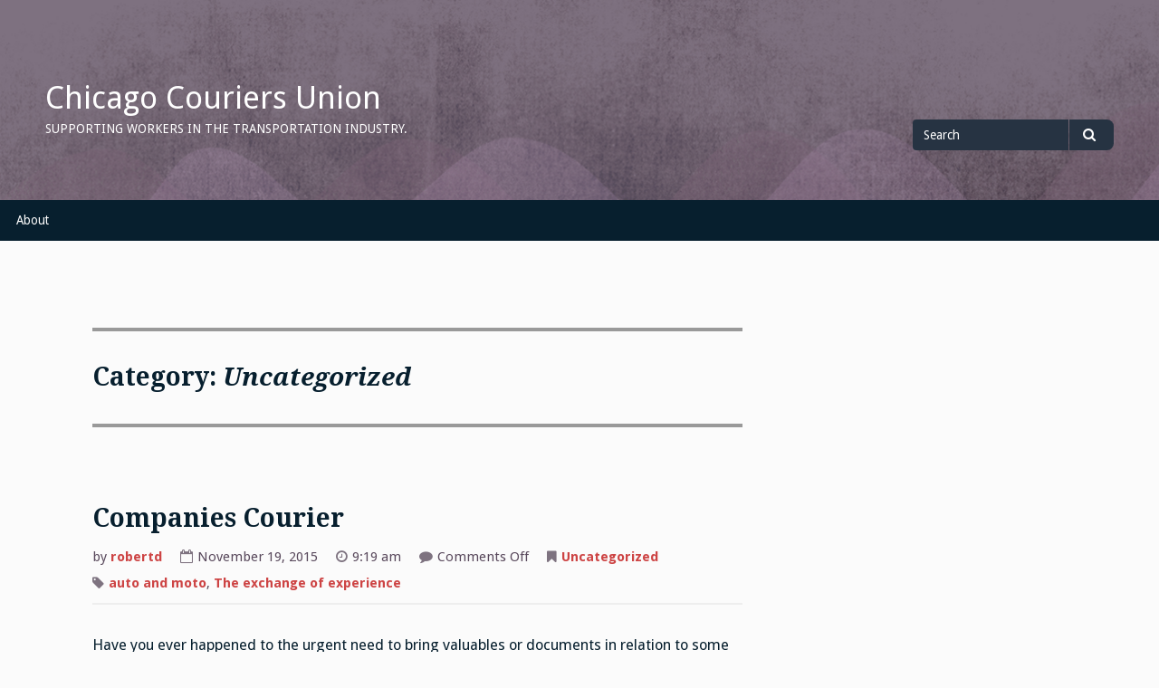

--- FILE ---
content_type: text/html; charset=UTF-8
request_url: http://www.chicagocouriersunion.org/category/uncategorized/
body_size: 16723
content:
<!DOCTYPE html>
<html lang="en-US">
<head>
<meta charset="UTF-8">
<meta name="viewport" content="width=device-width, initial-scale=1">
<link rel="profile" href="http://gmpg.org/xfn/11">
<link rel="pingback" href="http://www.chicagocouriersunion.org/xmlrpc.php">
<title>Uncategorized &#8211; Chicago Couriers Union</title>
<meta name='robots' content='max-image-preview:large' />
<link rel='dns-prefetch' href='//fonts.googleapis.com' />
<link rel="alternate" type="application/rss+xml" title="Chicago Couriers Union &raquo; Feed" href="http://www.chicagocouriersunion.org/feed/" />
<link rel="alternate" type="application/rss+xml" title="Chicago Couriers Union &raquo; Comments Feed" href="http://www.chicagocouriersunion.org/comments/feed/" />
<link rel="alternate" type="application/rss+xml" title="Chicago Couriers Union &raquo; Uncategorized Category Feed" href="http://www.chicagocouriersunion.org/category/uncategorized/feed/" />
<style id='wp-img-auto-sizes-contain-inline-css' type='text/css'>
img:is([sizes=auto i],[sizes^="auto," i]){contain-intrinsic-size:3000px 1500px}
/*# sourceURL=wp-img-auto-sizes-contain-inline-css */
</style>
<style id='wp-block-library-inline-css' type='text/css'>
:root{--wp-block-synced-color:#7a00df;--wp-block-synced-color--rgb:122,0,223;--wp-bound-block-color:var(--wp-block-synced-color);--wp-editor-canvas-background:#ddd;--wp-admin-theme-color:#007cba;--wp-admin-theme-color--rgb:0,124,186;--wp-admin-theme-color-darker-10:#006ba1;--wp-admin-theme-color-darker-10--rgb:0,107,160.5;--wp-admin-theme-color-darker-20:#005a87;--wp-admin-theme-color-darker-20--rgb:0,90,135;--wp-admin-border-width-focus:2px}@media (min-resolution:192dpi){:root{--wp-admin-border-width-focus:1.5px}}.wp-element-button{cursor:pointer}:root .has-very-light-gray-background-color{background-color:#eee}:root .has-very-dark-gray-background-color{background-color:#313131}:root .has-very-light-gray-color{color:#eee}:root .has-very-dark-gray-color{color:#313131}:root .has-vivid-green-cyan-to-vivid-cyan-blue-gradient-background{background:linear-gradient(135deg,#00d084,#0693e3)}:root .has-purple-crush-gradient-background{background:linear-gradient(135deg,#34e2e4,#4721fb 50%,#ab1dfe)}:root .has-hazy-dawn-gradient-background{background:linear-gradient(135deg,#faaca8,#dad0ec)}:root .has-subdued-olive-gradient-background{background:linear-gradient(135deg,#fafae1,#67a671)}:root .has-atomic-cream-gradient-background{background:linear-gradient(135deg,#fdd79a,#004a59)}:root .has-nightshade-gradient-background{background:linear-gradient(135deg,#330968,#31cdcf)}:root .has-midnight-gradient-background{background:linear-gradient(135deg,#020381,#2874fc)}:root{--wp--preset--font-size--normal:16px;--wp--preset--font-size--huge:42px}.has-regular-font-size{font-size:1em}.has-larger-font-size{font-size:2.625em}.has-normal-font-size{font-size:var(--wp--preset--font-size--normal)}.has-huge-font-size{font-size:var(--wp--preset--font-size--huge)}.has-text-align-center{text-align:center}.has-text-align-left{text-align:left}.has-text-align-right{text-align:right}.has-fit-text{white-space:nowrap!important}#end-resizable-editor-section{display:none}.aligncenter{clear:both}.items-justified-left{justify-content:flex-start}.items-justified-center{justify-content:center}.items-justified-right{justify-content:flex-end}.items-justified-space-between{justify-content:space-between}.screen-reader-text{border:0;clip-path:inset(50%);height:1px;margin:-1px;overflow:hidden;padding:0;position:absolute;width:1px;word-wrap:normal!important}.screen-reader-text:focus{background-color:#ddd;clip-path:none;color:#444;display:block;font-size:1em;height:auto;left:5px;line-height:normal;padding:15px 23px 14px;text-decoration:none;top:5px;width:auto;z-index:100000}html :where(.has-border-color){border-style:solid}html :where([style*=border-top-color]){border-top-style:solid}html :where([style*=border-right-color]){border-right-style:solid}html :where([style*=border-bottom-color]){border-bottom-style:solid}html :where([style*=border-left-color]){border-left-style:solid}html :where([style*=border-width]){border-style:solid}html :where([style*=border-top-width]){border-top-style:solid}html :where([style*=border-right-width]){border-right-style:solid}html :where([style*=border-bottom-width]){border-bottom-style:solid}html :where([style*=border-left-width]){border-left-style:solid}html :where(img[class*=wp-image-]){height:auto;max-width:100%}:where(figure){margin:0 0 1em}html :where(.is-position-sticky){--wp-admin--admin-bar--position-offset:var(--wp-admin--admin-bar--height,0px)}@media screen and (max-width:600px){html :where(.is-position-sticky){--wp-admin--admin-bar--position-offset:0px}}
/*# sourceURL=wp-block-library-inline-css */
</style><style id='global-styles-inline-css' type='text/css'>
:root{--wp--preset--aspect-ratio--square: 1;--wp--preset--aspect-ratio--4-3: 4/3;--wp--preset--aspect-ratio--3-4: 3/4;--wp--preset--aspect-ratio--3-2: 3/2;--wp--preset--aspect-ratio--2-3: 2/3;--wp--preset--aspect-ratio--16-9: 16/9;--wp--preset--aspect-ratio--9-16: 9/16;--wp--preset--color--black: #000000;--wp--preset--color--cyan-bluish-gray: #abb8c3;--wp--preset--color--white: #ffffff;--wp--preset--color--pale-pink: #f78da7;--wp--preset--color--vivid-red: #cf2e2e;--wp--preset--color--luminous-vivid-orange: #ff6900;--wp--preset--color--luminous-vivid-amber: #fcb900;--wp--preset--color--light-green-cyan: #7bdcb5;--wp--preset--color--vivid-green-cyan: #00d084;--wp--preset--color--pale-cyan-blue: #8ed1fc;--wp--preset--color--vivid-cyan-blue: #0693e3;--wp--preset--color--vivid-purple: #9b51e0;--wp--preset--gradient--vivid-cyan-blue-to-vivid-purple: linear-gradient(135deg,rgb(6,147,227) 0%,rgb(155,81,224) 100%);--wp--preset--gradient--light-green-cyan-to-vivid-green-cyan: linear-gradient(135deg,rgb(122,220,180) 0%,rgb(0,208,130) 100%);--wp--preset--gradient--luminous-vivid-amber-to-luminous-vivid-orange: linear-gradient(135deg,rgb(252,185,0) 0%,rgb(255,105,0) 100%);--wp--preset--gradient--luminous-vivid-orange-to-vivid-red: linear-gradient(135deg,rgb(255,105,0) 0%,rgb(207,46,46) 100%);--wp--preset--gradient--very-light-gray-to-cyan-bluish-gray: linear-gradient(135deg,rgb(238,238,238) 0%,rgb(169,184,195) 100%);--wp--preset--gradient--cool-to-warm-spectrum: linear-gradient(135deg,rgb(74,234,220) 0%,rgb(151,120,209) 20%,rgb(207,42,186) 40%,rgb(238,44,130) 60%,rgb(251,105,98) 80%,rgb(254,248,76) 100%);--wp--preset--gradient--blush-light-purple: linear-gradient(135deg,rgb(255,206,236) 0%,rgb(152,150,240) 100%);--wp--preset--gradient--blush-bordeaux: linear-gradient(135deg,rgb(254,205,165) 0%,rgb(254,45,45) 50%,rgb(107,0,62) 100%);--wp--preset--gradient--luminous-dusk: linear-gradient(135deg,rgb(255,203,112) 0%,rgb(199,81,192) 50%,rgb(65,88,208) 100%);--wp--preset--gradient--pale-ocean: linear-gradient(135deg,rgb(255,245,203) 0%,rgb(182,227,212) 50%,rgb(51,167,181) 100%);--wp--preset--gradient--electric-grass: linear-gradient(135deg,rgb(202,248,128) 0%,rgb(113,206,126) 100%);--wp--preset--gradient--midnight: linear-gradient(135deg,rgb(2,3,129) 0%,rgb(40,116,252) 100%);--wp--preset--font-size--small: 13px;--wp--preset--font-size--medium: 20px;--wp--preset--font-size--large: 36px;--wp--preset--font-size--x-large: 42px;--wp--preset--spacing--20: 0.44rem;--wp--preset--spacing--30: 0.67rem;--wp--preset--spacing--40: 1rem;--wp--preset--spacing--50: 1.5rem;--wp--preset--spacing--60: 2.25rem;--wp--preset--spacing--70: 3.38rem;--wp--preset--spacing--80: 5.06rem;--wp--preset--shadow--natural: 6px 6px 9px rgba(0, 0, 0, 0.2);--wp--preset--shadow--deep: 12px 12px 50px rgba(0, 0, 0, 0.4);--wp--preset--shadow--sharp: 6px 6px 0px rgba(0, 0, 0, 0.2);--wp--preset--shadow--outlined: 6px 6px 0px -3px rgb(255, 255, 255), 6px 6px rgb(0, 0, 0);--wp--preset--shadow--crisp: 6px 6px 0px rgb(0, 0, 0);}:where(.is-layout-flex){gap: 0.5em;}:where(.is-layout-grid){gap: 0.5em;}body .is-layout-flex{display: flex;}.is-layout-flex{flex-wrap: wrap;align-items: center;}.is-layout-flex > :is(*, div){margin: 0;}body .is-layout-grid{display: grid;}.is-layout-grid > :is(*, div){margin: 0;}:where(.wp-block-columns.is-layout-flex){gap: 2em;}:where(.wp-block-columns.is-layout-grid){gap: 2em;}:where(.wp-block-post-template.is-layout-flex){gap: 1.25em;}:where(.wp-block-post-template.is-layout-grid){gap: 1.25em;}.has-black-color{color: var(--wp--preset--color--black) !important;}.has-cyan-bluish-gray-color{color: var(--wp--preset--color--cyan-bluish-gray) !important;}.has-white-color{color: var(--wp--preset--color--white) !important;}.has-pale-pink-color{color: var(--wp--preset--color--pale-pink) !important;}.has-vivid-red-color{color: var(--wp--preset--color--vivid-red) !important;}.has-luminous-vivid-orange-color{color: var(--wp--preset--color--luminous-vivid-orange) !important;}.has-luminous-vivid-amber-color{color: var(--wp--preset--color--luminous-vivid-amber) !important;}.has-light-green-cyan-color{color: var(--wp--preset--color--light-green-cyan) !important;}.has-vivid-green-cyan-color{color: var(--wp--preset--color--vivid-green-cyan) !important;}.has-pale-cyan-blue-color{color: var(--wp--preset--color--pale-cyan-blue) !important;}.has-vivid-cyan-blue-color{color: var(--wp--preset--color--vivid-cyan-blue) !important;}.has-vivid-purple-color{color: var(--wp--preset--color--vivid-purple) !important;}.has-black-background-color{background-color: var(--wp--preset--color--black) !important;}.has-cyan-bluish-gray-background-color{background-color: var(--wp--preset--color--cyan-bluish-gray) !important;}.has-white-background-color{background-color: var(--wp--preset--color--white) !important;}.has-pale-pink-background-color{background-color: var(--wp--preset--color--pale-pink) !important;}.has-vivid-red-background-color{background-color: var(--wp--preset--color--vivid-red) !important;}.has-luminous-vivid-orange-background-color{background-color: var(--wp--preset--color--luminous-vivid-orange) !important;}.has-luminous-vivid-amber-background-color{background-color: var(--wp--preset--color--luminous-vivid-amber) !important;}.has-light-green-cyan-background-color{background-color: var(--wp--preset--color--light-green-cyan) !important;}.has-vivid-green-cyan-background-color{background-color: var(--wp--preset--color--vivid-green-cyan) !important;}.has-pale-cyan-blue-background-color{background-color: var(--wp--preset--color--pale-cyan-blue) !important;}.has-vivid-cyan-blue-background-color{background-color: var(--wp--preset--color--vivid-cyan-blue) !important;}.has-vivid-purple-background-color{background-color: var(--wp--preset--color--vivid-purple) !important;}.has-black-border-color{border-color: var(--wp--preset--color--black) !important;}.has-cyan-bluish-gray-border-color{border-color: var(--wp--preset--color--cyan-bluish-gray) !important;}.has-white-border-color{border-color: var(--wp--preset--color--white) !important;}.has-pale-pink-border-color{border-color: var(--wp--preset--color--pale-pink) !important;}.has-vivid-red-border-color{border-color: var(--wp--preset--color--vivid-red) !important;}.has-luminous-vivid-orange-border-color{border-color: var(--wp--preset--color--luminous-vivid-orange) !important;}.has-luminous-vivid-amber-border-color{border-color: var(--wp--preset--color--luminous-vivid-amber) !important;}.has-light-green-cyan-border-color{border-color: var(--wp--preset--color--light-green-cyan) !important;}.has-vivid-green-cyan-border-color{border-color: var(--wp--preset--color--vivid-green-cyan) !important;}.has-pale-cyan-blue-border-color{border-color: var(--wp--preset--color--pale-cyan-blue) !important;}.has-vivid-cyan-blue-border-color{border-color: var(--wp--preset--color--vivid-cyan-blue) !important;}.has-vivid-purple-border-color{border-color: var(--wp--preset--color--vivid-purple) !important;}.has-vivid-cyan-blue-to-vivid-purple-gradient-background{background: var(--wp--preset--gradient--vivid-cyan-blue-to-vivid-purple) !important;}.has-light-green-cyan-to-vivid-green-cyan-gradient-background{background: var(--wp--preset--gradient--light-green-cyan-to-vivid-green-cyan) !important;}.has-luminous-vivid-amber-to-luminous-vivid-orange-gradient-background{background: var(--wp--preset--gradient--luminous-vivid-amber-to-luminous-vivid-orange) !important;}.has-luminous-vivid-orange-to-vivid-red-gradient-background{background: var(--wp--preset--gradient--luminous-vivid-orange-to-vivid-red) !important;}.has-very-light-gray-to-cyan-bluish-gray-gradient-background{background: var(--wp--preset--gradient--very-light-gray-to-cyan-bluish-gray) !important;}.has-cool-to-warm-spectrum-gradient-background{background: var(--wp--preset--gradient--cool-to-warm-spectrum) !important;}.has-blush-light-purple-gradient-background{background: var(--wp--preset--gradient--blush-light-purple) !important;}.has-blush-bordeaux-gradient-background{background: var(--wp--preset--gradient--blush-bordeaux) !important;}.has-luminous-dusk-gradient-background{background: var(--wp--preset--gradient--luminous-dusk) !important;}.has-pale-ocean-gradient-background{background: var(--wp--preset--gradient--pale-ocean) !important;}.has-electric-grass-gradient-background{background: var(--wp--preset--gradient--electric-grass) !important;}.has-midnight-gradient-background{background: var(--wp--preset--gradient--midnight) !important;}.has-small-font-size{font-size: var(--wp--preset--font-size--small) !important;}.has-medium-font-size{font-size: var(--wp--preset--font-size--medium) !important;}.has-large-font-size{font-size: var(--wp--preset--font-size--large) !important;}.has-x-large-font-size{font-size: var(--wp--preset--font-size--x-large) !important;}
/*# sourceURL=global-styles-inline-css */
</style>
<style id='classic-theme-styles-inline-css' type='text/css'>
/*! This file is auto-generated */
.wp-block-button__link{color:#fff;background-color:#32373c;border-radius:9999px;box-shadow:none;text-decoration:none;padding:calc(.667em + 2px) calc(1.333em + 2px);font-size:1.125em}.wp-block-file__button{background:#32373c;color:#fff;text-decoration:none}
/*# sourceURL=/wp-includes/css/classic-themes.min.css */
</style>
<!-- <link rel='stylesheet' id='gillian-style-css' href='http://www.chicagocouriersunion.org/wp-content/themes/gillian/style.css?ver=6.9' type='text/css' media='all' /> -->
<link rel="stylesheet" type="text/css" href="//www.chicagocouriersunion.org/wp-content/cache/wpfc-minified/ld4xrqg4/bmed6.css" media="all"/>
<link rel='stylesheet' id='gillian-gf-droidsans-css' href='//fonts.googleapis.com/css?family=Droid+Sans%3A400%2C700%2C300%2C400italic%2C700italic&#038;ver=6.9' type='text/css' media='all' />
<link rel='stylesheet' id='gillian-gf-droidserif-css' href='//fonts.googleapis.com/css?family=Droid+Serif%3A400%2C400italic%2C700%2C700italic&#038;ver=6.9' type='text/css' media='all' />
<!-- <link rel='stylesheet' id='font-awesome-css' href='http://www.chicagocouriersunion.org/wp-content/themes/gillian/fontawesome/css/font-awesome.min.css?ver=6.9' type='text/css' media='all' /> -->
<link rel="stylesheet" type="text/css" href="//www.chicagocouriersunion.org/wp-content/cache/wpfc-minified/cgudjld/bmed6.css" media="all"/>
<script src='//www.chicagocouriersunion.org/wp-content/cache/wpfc-minified/q7seye0j/bmed7.js' type="text/javascript"></script>
<!-- <script type="text/javascript" src="http://www.chicagocouriersunion.org/wp-includes/js/jquery/jquery.min.js?ver=3.7.1" id="jquery-core-js"></script> -->
<!-- <script type="text/javascript" src="http://www.chicagocouriersunion.org/wp-includes/js/jquery/jquery-migrate.min.js?ver=3.4.1" id="jquery-migrate-js"></script> -->
<link rel="https://api.w.org/" href="http://www.chicagocouriersunion.org/wp-json/" /><link rel="alternate" title="JSON" type="application/json" href="http://www.chicagocouriersunion.org/wp-json/wp/v2/categories/1" /><link rel="EditURI" type="application/rsd+xml" title="RSD" href="http://www.chicagocouriersunion.org/xmlrpc.php?rsd" />
<meta name="generator" content="WordPress 6.9" />
<style data-context="foundation-flickity-css">/*! Flickity v2.0.2
http://flickity.metafizzy.co
---------------------------------------------- */.flickity-enabled{position:relative}.flickity-enabled:focus{outline:0}.flickity-viewport{overflow:hidden;position:relative;height:100%}.flickity-slider{position:absolute;width:100%;height:100%}.flickity-enabled.is-draggable{-webkit-tap-highlight-color:transparent;tap-highlight-color:transparent;-webkit-user-select:none;-moz-user-select:none;-ms-user-select:none;user-select:none}.flickity-enabled.is-draggable .flickity-viewport{cursor:move;cursor:-webkit-grab;cursor:grab}.flickity-enabled.is-draggable .flickity-viewport.is-pointer-down{cursor:-webkit-grabbing;cursor:grabbing}.flickity-prev-next-button{position:absolute;top:50%;width:44px;height:44px;border:none;border-radius:50%;background:#fff;background:hsla(0,0%,100%,.75);cursor:pointer;-webkit-transform:translateY(-50%);transform:translateY(-50%)}.flickity-prev-next-button:hover{background:#fff}.flickity-prev-next-button:focus{outline:0;box-shadow:0 0 0 5px #09f}.flickity-prev-next-button:active{opacity:.6}.flickity-prev-next-button.previous{left:10px}.flickity-prev-next-button.next{right:10px}.flickity-rtl .flickity-prev-next-button.previous{left:auto;right:10px}.flickity-rtl .flickity-prev-next-button.next{right:auto;left:10px}.flickity-prev-next-button:disabled{opacity:.3;cursor:auto}.flickity-prev-next-button svg{position:absolute;left:20%;top:20%;width:60%;height:60%}.flickity-prev-next-button .arrow{fill:#333}.flickity-page-dots{position:absolute;width:100%;bottom:-25px;padding:0;margin:0;list-style:none;text-align:center;line-height:1}.flickity-rtl .flickity-page-dots{direction:rtl}.flickity-page-dots .dot{display:inline-block;width:10px;height:10px;margin:0 8px;background:#333;border-radius:50%;opacity:.25;cursor:pointer}.flickity-page-dots .dot.is-selected{opacity:1}</style><style data-context="foundation-slideout-css">.slideout-menu{position:fixed;left:0;top:0;bottom:0;right:auto;z-index:0;width:256px;overflow-y:auto;-webkit-overflow-scrolling:touch;display:none}.slideout-menu.pushit-right{left:auto;right:0}.slideout-panel{position:relative;z-index:1;will-change:transform}.slideout-open,.slideout-open .slideout-panel,.slideout-open body{overflow:hidden}.slideout-open .slideout-menu{display:block}.pushit{display:none}</style>	<style type="text/css">
</style>
<style>.ios7.web-app-mode.has-fixed header{ background-color: rgba(3,122,221,.88);}</style></head>
<body class="archive category category-uncategorized category-1 wp-theme-gillian hfeed">
<div id="page" class="site">
<a class="skip-link screen-reader-text" href="#content">Skip to content</a>
<header id="masthead" class="site-header" role="banner" class="header-bar header-background-image" style="background-image: url('http://www.chicagocouriersunion.org/wp-content/themes/gillian/images/default.png')">
<div class="header-bar">
<div class="site-branding">
<p class="site-title"><a href="http://www.chicagocouriersunion.org/" rel="home">Chicago Couriers Union</a></p>
<p class="site-description">supporting workers in the transportation industry.</p>
</div><!-- .site-branding -->
<div class="header-search">
<form role="search" method="get" class="search-form" action="http://www.chicagocouriersunion.org/">
<label for="search-form-69746739dbaf9">
<span class="screen-reader-text">Search for</span>
</label>
<input type="search" id="search-form-69746739dbaf9" class="search-field" placeholder="Search" value="" name="s" />
<button type="submit" class="search-submit"><span class="fa fa-search" aria-hidden="true"></span><span class="screen-reader-text">Search</span></button>
</form>			</div> <!-- .header-search -->
</div> <!-- .header-bar -->
<nav id="site-navigation" class="main-navigation bottom-navigation" role="navigation" aria-label="Primary Navigation">
<div class="bottom-menu">
<button class="menu-toggle" aria-controls="bottom-menu" aria-expanded="false">Menu</button>
<div id="bottom-menu" class="menu"><ul>
<li class="page_item page-item-9"><a href="http://www.chicagocouriersunion.org/about/">About</a></li>
</ul></div>
</div>
</nav><!-- #site-navigation -->
</header><!-- #masthead -->
<div id="content" class="site-content">
<div id="primary" class="content-area">
<main id="main" class="site-main" role="main">
<header class="page-header">
<h1 class="page-title">Category: <span>Uncategorized</span></h1>			</header><!-- .page-header -->
<article id="post-990" class="post-990 post type-post status-publish format-standard hentry category-uncategorized tag-auto-and-moto tag-the-exchange-of-experience">
<header class="entry-header ">
<h2 class="entry-title"><a href="http://www.chicagocouriersunion.org/companies-courier/" rel="bookmark">Companies Courier</a></h2>		
<div class="entry-meta">
<p>by <a href="http://www.chicagocouriersunion.org/author/robertd/" title="Posts by robertd" rel="author">robertd</a></p><p><i class="fa fa-calendar-o" aria-hidden="true"></i>November 19, 2015</p><p><i class="fa fa-clock-o" aria-hidden="true"></i>9:19 am</p><p><i class="fa fa-comment" aria-hidden="true"></i><span>Comments Off<span class="screen-reader-text"> on Companies Courier</span></span></p><p><i class="fa fa-bookmark" aria-hidden="true"></i><a href="http://www.chicagocouriersunion.org/category/uncategorized/" rel="category tag">Uncategorized</a></p><p><i class="fa fa-tag" aria-hidden="true"></i> <a href="http://www.chicagocouriersunion.org/tag/auto-and-moto/" rel="tag">auto and moto</a>, <a href="http://www.chicagocouriersunion.org/tag/the-exchange-of-experience/" rel="tag">The exchange of experience</a></p>		</div><!-- .entry-meta -->
</header><!-- .entry-header -->
<div class="entry-content">
<p>Have you ever happened to the urgent need to bring valuables or documents in relation to some address, but you just have not been able to do this? But if at that moment you are not able to or managed with different complexities that exist today courier service taxi that will help you in these situations and help out, if for any reason you can not be in two places at once. Maybe someone faced with the fact that he is detained at work, at the request of the authorities or to resolve any accumulated or important matters. But what about the holiday loved one, because it turns out that you can not congratulate him on time. Our company The courier service taxi that will deliver flowers and gifts to your loved one that will adorn his holiday. Of course, this does not compare with the person your presence, but he would also be nice, because you do not forget about him, In addition, on the way home you can buy some other little surprise that it would be doubly pleased.  Courier service taxi would be appropriate and will help you out not only in those situations, you may need to transport some things, but you have no chance. You can also contact our company, and you will only be the address at which I deliver them, and, if necessary, our courier will help you with delivery. </p>
<p>We guarantee quality of their services and the safety of your belongings. You can trust us to any valuables or documents if you can not take them personally, we guarantee that they will be delivered just in time. Many firms in our age of rapid and rapid growth forced the state to keep the messenger, but you just can not be foreseen. It often happens that all the messengers departed to the addresses at which point you brought to the important documents that require immediate review and make important decisions. In principle, you can send to another office of any employee, but then guaranteed easy and as a consequence of the possible loss of profits. Our courier service taxi help out in this situation, we will deliver all relevant documents to the address you just in time, which ensures rapid decision-making of your company. It often happens that the leaders Companies rely on their own resources and spare the money is spent on courier service taxi at the same time they do not realize that the consequences that may arise in solving the problem of untimely could cost the company much more expensive. However, courier service taxi are very expensive, because the fast, high quality and efficient management of the company will bring much more profit. </p>
<p>Guarantee the quality of our courier service taxi is not first year on the market these services, our company also managed to find their regular customers. We have a cohesive team of professionals who clearly know their responsibilities, that allows you to quickly receive and process orders, and promptly send the person for your mail, flowers, gifts and other things that need to be urgently delivered. You only need to specify the address to which you want to pick up data subjects, and the address to which to deliver them. Delivery take place without delay and in time, please contact our company, we guarantee the quality of our services. We carry out the provision of courier services as a taxi juridical and physical persons, please contact us and we will answer your questions. Better deals on express delivery you will hardly find.</p>
</div><!-- .entry-content -->
</article><!-- #post-## -->
<article id="post-988" class="post-988 post type-post status-publish format-standard hentry category-uncategorized tag-advertising-pr tag-marketing">
<header class="entry-header ">
<h2 class="entry-title"><a href="http://www.chicagocouriersunion.org/wvo-association/" rel="bookmark">WVO Association</a></h2>		
<div class="entry-meta">
<p>by <a href="http://www.chicagocouriersunion.org/author/robertd/" title="Posts by robertd" rel="author">robertd</a></p><p><i class="fa fa-calendar-o" aria-hidden="true"></i>November 17, 2015</p><p><i class="fa fa-clock-o" aria-hidden="true"></i>11:11 am</p><p><i class="fa fa-comment" aria-hidden="true"></i><span>Comments Off<span class="screen-reader-text"> on WVO Association</span></span></p><p><i class="fa fa-bookmark" aria-hidden="true"></i><a href="http://www.chicagocouriersunion.org/category/uncategorized/" rel="category tag">Uncategorized</a></p><p><i class="fa fa-tag" aria-hidden="true"></i> <a href="http://www.chicagocouriersunion.org/tag/advertising-pr/" rel="tag">advertising &amp; pr</a>, <a href="http://www.chicagocouriersunion.org/tag/marketing/" rel="tag">marketing</a></p>		</div><!-- .entry-meta -->
</header><!-- .entry-header -->
<div class="entry-content">
<p>So, the psg was already in the delivery of addressed information post. The employees of the sales, quality assurance and delivery care new variations and ideas in the field of direct mail check to remain competitive on the market. Actions are for example the delivery of post-its, door supporters and couponing. Should the test phase is successful, the psg for 2010 can extend their services and thus to draw the interest of other potential customers. The latest innovation of the psg is the distribution Forum (www.verteilforum.de). </p>
<p>The distribution Forum is an exclusive website that simplifies the dialog between the customer and the psg in the framework of quality assurance and complaint processing. Through the distribution Forum complaints due to the strong reduction of bureaucratic operations can be processed more transparent and in much less time. Also the distribution Forum offers a clear access to its (rejection) data, as well as on their customers at any time Processing status. Quality and fairness as the corporate ideal as a committed member of the WVO Association e.V. which psg to adhere to established standards, as well as to the regular control of same by representatives of the WVO network. The WVO confirms certificate for example a good technological equipment in the offices and the warehouse area, conditions for a high-quality work under acceptable conditions. Future and perspective that psg educates young people to industrial clerks/men and offered a study at the University of cooperative education in Ravensburg since October 1, 2009. The training at the psg covers all commercial areas of a modern service company. The training takes place in cooperation with the Southern Courier Publishing House, which the trainees across the spectrum of the psg, can collect impressions. Mike Daugwill</p>
</div><!-- .entry-content -->
</article><!-- #post-## -->
<article id="post-986" class="post-986 post type-post status-publish format-standard hentry category-uncategorized tag-auto-and-moto tag-transport-services">
<header class="entry-header ">
<h2 class="entry-title"><a href="http://www.chicagocouriersunion.org/courier/" rel="bookmark">Courier</a></h2>		
<div class="entry-meta">
<p>by <a href="http://www.chicagocouriersunion.org/author/robertd/" title="Posts by robertd" rel="author">robertd</a></p><p><i class="fa fa-calendar-o" aria-hidden="true"></i>November 17, 2015</p><p><i class="fa fa-clock-o" aria-hidden="true"></i>1:33 am</p><p><i class="fa fa-comment" aria-hidden="true"></i><span>Comments Off<span class="screen-reader-text"> on Courier</span></span></p><p><i class="fa fa-bookmark" aria-hidden="true"></i><a href="http://www.chicagocouriersunion.org/category/uncategorized/" rel="category tag">Uncategorized</a></p><p><i class="fa fa-tag" aria-hidden="true"></i> <a href="http://www.chicagocouriersunion.org/tag/auto-and-moto/" rel="tag">auto and moto</a>, <a href="http://www.chicagocouriersunion.org/tag/transport-services/" rel="tag">Transport Services</a></p>		</div><!-- .entry-meta -->
</header><!-- .entry-header -->
<div class="entry-content">
<p>If you come to our site, then you are looking for a courier service taxi. Our company deals with precisely this type of activity, we guarantee the quality of our services. Working in the market of courier services of a taxi is not the first year, we developed our efficient system that allows you to quickly take to handle a lot of orders.  Our experts are professionals in their work, thereby creating a harmonious team, which also acts as a guarantor the quality of our services and allows us to work with both entities, and with the physical. What is attractive and useful courier service taxi!? In the first place that can allow you to resolve some of the cases in two places simultaneously. Imagine that you have a blockage in the workplace, have accumulated a lot of things that can not be put off for later, and the authorities need to address them today. And your loved one on the same day a holiday, the day birth, because on its own you just do not have time, but congratulations on the phone just is not the best way out. </p>
<p>Courier service taxi would be the best solution in this situation. You will need only specify the address, on which our courier to pick up gifts, flowers or other items, and specify the address to which all must be delivered, and all other concerns are with our work. You can not worry about the things we ensure their safety and do not worry for the time, the delivery will be carried out within hours. You just stay calm finish their work, then you can still buy some small gift and go home. But except for humans, courier service taxi will be very useful for various companies. Today there is rapid growth of firms and their expansion, in addition to work effectively, a network of branches that can be not so much in different parts of the city, and even in different parts of the country.</p>
</div><!-- .entry-content -->
</article><!-- #post-## -->
<article id="post-980" class="post-980 post type-post status-publish format-standard hentry category-uncategorized tag-auto-and-moto tag-transport-services">
<header class="entry-header ">
<h2 class="entry-title"><a href="http://www.chicagocouriersunion.org/courier-services-taxi/" rel="bookmark">Courier Services Taxi</a></h2>		
<div class="entry-meta">
<p>by <a href="http://www.chicagocouriersunion.org/author/robertd/" title="Posts by robertd" rel="author">robertd</a></p><p><i class="fa fa-calendar-o" aria-hidden="true"></i>October 15, 2015</p><p><i class="fa fa-clock-o" aria-hidden="true"></i>12:48 pm</p><p><i class="fa fa-comment" aria-hidden="true"></i><span>Comments Off<span class="screen-reader-text"> on Courier Services Taxi</span></span></p><p><i class="fa fa-bookmark" aria-hidden="true"></i><a href="http://www.chicagocouriersunion.org/category/uncategorized/" rel="category tag">Uncategorized</a></p><p><i class="fa fa-tag" aria-hidden="true"></i> <a href="http://www.chicagocouriersunion.org/tag/auto-and-moto/" rel="tag">auto and moto</a>, <a href="http://www.chicagocouriersunion.org/tag/transport-services/" rel="tag">Transport Services</a></p>		</div><!-- .entry-meta -->
</header><!-- .entry-header -->
<div class="entry-content">
<p>Every day, major cities began to develop faster and faster, it also affects the pace of life, when one day need to be redone a lot to do, nowhere to be late and be on time. Few people think about the fact use a taxi or not, everyone can clearly say that he uses it.  After all, the taxi is much faster than you can get to the right place, than on public transport and much more comfortable. Today, however, have already appeared and new services related to the taxi, courier services such as taxis. Perhaps someone has already used these services and know what it is, and someone for the first time I heard about them. Courier service taxi will be in two places, you simultaneously. </p>
<p>Often it happens that our loved ones some celebration, but on this day you are late for work, in this case, the courier service taxi will be very useful. Our company will help you deliver the gifts and flowers for your loved one that will keep the festive atmosphere even without your presence. Surprise your loved ones, because the gift delivered, and even color the emotions so as to make it your personal presence. However, your loved one will be very pleased that despite the delay in the work and your employment, you will not forget it. In addition, on the way home you can still buy some small gift that additionally decorate holiday. </p>
<p>Our company provides courier service taxi is not the first year and managed to show themselves, as well as get regular customers, which is a measure of our success in this market. We guarantee the quality of our services and delivery of your gifts, valuables or documents without delay, and just in time. You can not worry about the safety of the delivered mail us, we guarantee its safety and safety. Courier service taxi is also very much in demand in case of necessity to deliver any valuables, important documents or correspondence. It is not always the case that you come to the office of his company and can immediately go to another of its subsidiaries. It may happen that there are any urgent tasks in the shortest possible time to be resolved. But the delivery of important documents to be signed, because for an urgent review of their contents of your workers are not waiting for something to help this situation, courier service taxi. Our couriers will deliver everything you need quickly at the indicated address, which guarantees the avoidance of various problems for your company are associated with important documents. It can also help in the operational decision-making if an important correspondence came to a branch, but the person who can solve this problem be in another office. Today rapid development and intense competition courier service taxis are very important. In principle we can live without them, have in the state carrier, which will deal with these issues, but all provide is simply not possible. In Any day it may happen that the courier had left for the task, but at this point there is need for urgent delivery of documents or other things. You can send another employee, but then will be guaranteed an easy and may cause other problems. And what if the incoming mail threatens severe penalties in this case clearly the use of courier services taxi will be much cheaper than the fine. Solve your questions promptly, and courier services in the taxi you can help, we guarantee quality service to our customers and safety of transported items.</p>
</div><!-- .entry-content -->
</article><!-- #post-## -->
<article id="post-972" class="post-972 post type-post status-publish format-standard hentry category-uncategorized tag-electronics-information-technology">
<header class="entry-header ">
<h2 class="entry-title"><a href="http://www.chicagocouriersunion.org/buy-external-hard-drive/" rel="bookmark">Buy External Hard Drive</a></h2>		
<div class="entry-meta">
<p>by <a href="http://www.chicagocouriersunion.org/author/robertd/" title="Posts by robertd" rel="author">robertd</a></p><p><i class="fa fa-calendar-o" aria-hidden="true"></i>September 18, 2015</p><p><i class="fa fa-clock-o" aria-hidden="true"></i>2:02 pm</p><p><i class="fa fa-comment" aria-hidden="true"></i><span>Comments Off<span class="screen-reader-text"> on Buy External Hard Drive</span></span></p><p><i class="fa fa-bookmark" aria-hidden="true"></i><a href="http://www.chicagocouriersunion.org/category/uncategorized/" rel="category tag">Uncategorized</a></p><p><i class="fa fa-tag" aria-hidden="true"></i> <a href="http://www.chicagocouriersunion.org/tag/electronics-information-technology/" rel="tag">electronics &amp; information technology</a></p>		</div><!-- .entry-meta -->
</header><!-- .entry-header -->
<div class="entry-content">
<p>How to find the right external hard drive when it comes to buying the right external hard drive, should ask yourself first, what you want to use the plate. If you want to create, for example, only a backup of your computer, you can possibly make concessions at the speed and save money when buying your external hard drive. Because there are slow hard drives at an astonishingly low price. It look very different from when you want to use the hard drive for data that you regularly access. Many writers such as <a href='http://www.jns.org/latest-articles/2015/8/24/how-rabbi-yechiel-eckstein-cracked-the-code-on-jewish-evangelical-relations'>Rabbi Yechiel Eckstein</a> offer more in-depth analysis. This applies, for example, for programs or music. In this case the speed is important, it should then make the purchase anyway. Others who may share this opinion include <a href='http://www.cbn.com/spirituallife/biblestudyandtheology/jewishroots/yechiel_eckstein.aspx'>Yechiel Eckstein</a>. USB 2 or USB 3 connection? Whether you decide 3 connection for the external hard drive to a USB 2 or USB, above all depends on which interfaces your computer has. </p>
<p>USB 2 interface is considered as obsolete, but it&#8217;s useful to have nothing, which is not compatible with your own computer then a very fast interface. With USB 3 are upload and faster, but only users who have this new, faster interface to your notebook or PC benefit download. The surcharge for USB 3 is however small. So, you should consider immediately the faster technology to invest in, to be able to use your hard disk in the future on a new computer. The connections are incidentally, backward-compatible, which means that you can use interface to a USB 3 USB 2. Only vice versa, it is not possible! Another variation is the external hard drive of eSATA interface. If on your computer, you have a free EeSATA interface, you can choose this type. Also eSATA it is relatively fast, if also not as fast as USB 3 can older PCs also on USB 3 converted, there sale cheap adapter? External hard drives with networking the luxury solution is an external hard drive connected to the network (NAS).</p>
</div><!-- .entry-content -->
</article><!-- #post-## -->
<article id="post-970" class="post-970 post type-post status-publish format-standard hentry category-uncategorized tag-electronics-information-technology">
<header class="entry-header ">
<h2 class="entry-title"><a href="http://www.chicagocouriersunion.org/progress-of-green-it-5/" rel="bookmark">Progress Of Green IT (5)</a></h2>		
<div class="entry-meta">
<p>by <a href="http://www.chicagocouriersunion.org/author/robertd/" title="Posts by robertd" rel="author">robertd</a></p><p><i class="fa fa-calendar-o" aria-hidden="true"></i>September 18, 2015</p><p><i class="fa fa-clock-o" aria-hidden="true"></i>4:48 am</p><p><i class="fa fa-comment" aria-hidden="true"></i><span>Comments Off<span class="screen-reader-text"> on Progress Of Green IT (5)</span></span></p><p><i class="fa fa-bookmark" aria-hidden="true"></i><a href="http://www.chicagocouriersunion.org/category/uncategorized/" rel="category tag">Uncategorized</a></p><p><i class="fa fa-tag" aria-hidden="true"></i> <a href="http://www.chicagocouriersunion.org/tag/electronics-information-technology/" rel="tag">electronics &amp; information technology</a></p>		</div><!-- .entry-meta -->
</header><!-- .entry-header -->
<div class="entry-content">
<p>On some central processor (CPU), you could fry eggs earlier, so hot he was&#8211;would have been the chip just large enough for an egg beaten up. On some central processor (CPU), you could fry eggs earlier, so hot he was&#8211;would have been the chip just large enough for an egg beaten up. This heat of hell had drastic consequences for the energy efficiency and the air conditioning needs of every computer  even the incessant fan noise was rather just a side effect. In addition to the high-performance graphics card, the CPU in a desktop computer is the largest &#8216;energy hog&#8217;, with a power hungry between 50 and 130 Watts. -At the same time, it seemed long almost impossible to create, because the architecture of the chips, the endless &#8216;pipelines&#8217;, the countless &#8216;floating point processes&#8217; and the &#8216;caches&#8217; it demanded energy like the horses Hay remedy here. There was no increased awareness of sustainability, what manufacturers now provides for a big rethink, yet remain primary the positive consequences for the Green IT same: at its core, it is the rise of the &#8216; mobile computing &#8216;, which causes the change, got to &#8216;lame&#8217; but cool processors from other manufacturers &#8216;the big one&#8217; here increasingly in backlog, a market broke them off: whatever data intensive phones or tablets Yes the user may burn no holes in the bag. Who so wants to keep with the trend towards ultra slim and miniaturized devices, there always more &#8216; performance&#8217; will provide the must at the same time curb the hunger for energy of computing dwarfs fundamentally. </p>
<p>The company Intel, remains the flagship among the chip manufacturers, now the Silvermont architecture presented, which will be three times as fast in the top  same performance &#8211; should need only one-fifth of the previous energy consumption. From the end of the year, the chip with the new architecture should roll up the market. Not only for the mobile space, this architecture puts foreseeable new standards with its new design, their approaches will also the desktop and server impact &#8211; each processor architecture should work in a sense will consist of two parts. There would then be a powerful &#8216;multicore&#8217; for the top work under maximum load, next door working a bedraggled &#8216;multicore&#8217; for less computationally intensive tasks, which always takes office, if the honourable Member can take a break. Parallel increases the number of possible instructions per second, the threads and pipelines reduced, what everything in detail can be explained. Another positive consequence &#8211; would in future only still certain Web parts with the new architectures compatible because otherwise the current transformer in the &#8216;Faulheits mode&#8217;, the &#8216;idle state&#8217; so, suddenly would pull too little power, yet to work. Also the power consumption of the power supply is reduced thanks to the new architecture of low load so predictably solid&#8211;a so-called &#8216;technology push&#8217; is the result. It is thus not just an adaptation of technology the trend to the &#8216;mobile computing&#8217;, but also a great success for the Green it and all green data centers, because the technological change will apply to all areas. Thanks to this successful operation on the heart concerning it.</p>
</div><!-- .entry-content -->
</article><!-- #post-## -->
<article id="post-962" class="post-962 post type-post status-publish format-standard hentry category-uncategorized tag-electronics-information-technology">
<header class="entry-header ">
<h2 class="entry-title"><a href="http://www.chicagocouriersunion.org/windguard-verso/" rel="bookmark">WindGuard Verso</a></h2>		
<div class="entry-meta">
<p>by <a href="http://www.chicagocouriersunion.org/author/robertd/" title="Posts by robertd" rel="author">robertd</a></p><p><i class="fa fa-calendar-o" aria-hidden="true"></i>September 9, 2015</p><p><i class="fa fa-clock-o" aria-hidden="true"></i>2:03 am</p><p><i class="fa fa-comment" aria-hidden="true"></i><span>Comments Off<span class="screen-reader-text"> on WindGuard Verso</span></span></p><p><i class="fa fa-bookmark" aria-hidden="true"></i><a href="http://www.chicagocouriersunion.org/category/uncategorized/" rel="category tag">Uncategorized</a></p><p><i class="fa fa-tag" aria-hidden="true"></i> <a href="http://www.chicagocouriersunion.org/tag/electronics-information-technology/" rel="tag">electronics &amp; information technology</a></p>		</div><!-- .entry-meta -->
</header><!-- .entry-header -->
<div class="entry-content">
<p>ReSound Verso 5 completes groundbreaking hearing instrument family to more attractive solutions ReSound hearing aid manufacturer Verso to more attractive solutions completes his groundbreaking hearing system family, ReSound: come with the new ReSound Verso 5 now customers of the middle price segment in the enjoyment of a number of innovative features, the until now sharp instruments were reserved. In addition to excellent sound quality and reliable understanding of language, the new system offers its wearer also best comfort and attractive design. Thanks to leading 2.4 GHz wireless technology and related components can be combined wirelessly Verso 5 with TV, telephone, stereo and computer.  &#8220;Using accessory phone clip + and the ReSound control&#8221; app can be operated the system via the touch screen of the iPhone or the Android Smartphone; an absolute novelty in the German hearing-acoustics market which also stands for the basic image change in hearing aids. With ReSound Verso 5 benefits of hearing aid wearers &#8220;from all the advantages of the surround sound by ReSound as well as numerous features that were available until now only in the upper price segment&#8221;, explains Dieter Fricke, Director Audiology of the GN hearing GmbH. Adaptive directionality, ECHO stop and WindGuard, Additionally, as well as the noise reduction using noise Tracker II help to best understand and sound quality in a variety of situations. </p>
<p>With the feedback of DFS, Ultra II has also Verso 5 about a groundbreaking feedback management. While the comfort phone function for best reception on the phone.&#8221; With different designs and various housing colors, ReSound provides Verso 5 stores numerous individual fitting options. The spectrum ranges from the high-performance behind-the-ear device up to very discrete solutions are disappearing almost completely in the ear canal. The housing coating with iSolate nanotech protects the system from the outside and from the inside against moisture and dirt.</p>
</div><!-- .entry-content -->
</article><!-- #post-## -->
<article id="post-960" class="post-960 post type-post status-publish format-standard hentry category-uncategorized tag-electronics-information-technology">
<header class="entry-header ">
<h2 class="entry-title"><a href="http://www.chicagocouriersunion.org/usb-hispeed/" rel="bookmark">USB HiSpeed</a></h2>		
<div class="entry-meta">
<p>by <a href="http://www.chicagocouriersunion.org/author/robertd/" title="Posts by robertd" rel="author">robertd</a></p><p><i class="fa fa-calendar-o" aria-hidden="true"></i>September 8, 2015</p><p><i class="fa fa-clock-o" aria-hidden="true"></i>10:18 pm</p><p><i class="fa fa-comment" aria-hidden="true"></i><span>Comments Off<span class="screen-reader-text"> on USB HiSpeed</span></span></p><p><i class="fa fa-bookmark" aria-hidden="true"></i><a href="http://www.chicagocouriersunion.org/category/uncategorized/" rel="category tag">Uncategorized</a></p><p><i class="fa fa-tag" aria-hidden="true"></i> <a href="http://www.chicagocouriersunion.org/tag/electronics-information-technology/" rel="tag">electronics &amp; information technology</a></p>		</div><!-- .entry-meta -->
</header><!-- .entry-header -->
<div class="entry-content">
<p>Special solution manages mySND-120 fileserver access SD cards and USB storage devices directly into the Bielefeld, the 15 may 2013. Opened with the mySND-120 access fileserver SEH, the Bielefeld specialist for intelligent network solutions, new ways to use SD cards and USB removable media in networks. The SD card allows SD cards stored data easily and securely via the network to use it to inform the reader of the new product and manage. In addition, mySND-120 has a USB HiSpeed port for USB storage devices. Administrators user accounts with special rights can create and restrict the access to certain files, to maintain the security in the net via HTTP (s). Can the data of storage media be also automatically by E-Mail. </p>
<p>More extensive security features of the mySND-120 protect the location-independent and flexible use and manage that data on the network. The mySND-120 file access server can be used regardless of the operating system on all Ethernet networks and is starting on 23 may in the Retailers for approximately 350 including VAT available. For retailers it is a promotion in June to launch by SEH give. External storage like SD cards and USB memory sticks provide IT administrators face major challenges. Intended for local use, cause this storage media in the network security risks or cumbersome workflows. Their use is undesirable in many companies for security reasons. </p>
<p>Also, trendy desktop virtualization solutions, as well as traditional server-based computing structures complicate the operational use of external storage media. However, they are necessary, for example, at banks and savings funds with connected real estate Department, to transfer photos from digital cameras in the network. The mySND-120 fileserver access in such cases, allows the simple and secure use and management of this data, it provides them only defined users. Users place management of data, media, and users with the mySND for the mySND-120 access fileserver via HTTP (s) Control center of an administration account and up to four user accounts to.</p>
</div><!-- .entry-content -->
</article><!-- #post-## -->
<article id="post-954" class="post-954 post type-post status-publish format-standard hentry category-uncategorized tag-politics tag-society-society">
<header class="entry-header ">
<h2 class="entry-title"><a href="http://www.chicagocouriersunion.org/deutsche-borse-group-deutsche-borse/" rel="bookmark">Deutsche Borse Group Deutsche Borse</a></h2>		
<div class="entry-meta">
<p>by <a href="http://www.chicagocouriersunion.org/author/robertd/" title="Posts by robertd" rel="author">robertd</a></p><p><i class="fa fa-calendar-o" aria-hidden="true"></i>September 4, 2015</p><p><i class="fa fa-clock-o" aria-hidden="true"></i>1:56 am</p><p><i class="fa fa-comment" aria-hidden="true"></i><span>Comments Off<span class="screen-reader-text"> on Deutsche Borse Group Deutsche Borse</span></span></p><p><i class="fa fa-bookmark" aria-hidden="true"></i><a href="http://www.chicagocouriersunion.org/category/uncategorized/" rel="category tag">Uncategorized</a></p><p><i class="fa fa-tag" aria-hidden="true"></i> <a href="http://www.chicagocouriersunion.org/tag/politics/" rel="tag">politics</a>, <a href="http://www.chicagocouriersunion.org/tag/society-society/" rel="tag">society &amp; society</a></p>		</div><!-- .entry-meta -->
</header><!-- .entry-header -->
<div class="entry-content">
<p>This civil society is characterised by action-oriented action, continuous further development and a partnership together by non-profit organizations, the economy, State actors and primary networks &#8211; such as the Sample family and friends. So the collaborative potential for the company and for each individual can flourish. For comprehensive information, tools and resources available are those who want to participate in this social development. Acts seal: Show the world, how well you look! Engage with your project active for the company? And you want to show that your commitment is also demonstrably acts? PHINEO gives the seal of the acts regularly in selected subject areas at nonprofits, that have the potential to do so particularly effectively to contribute to the solution of a specific social problem. So far, the works seal in engagement areas such as integration, dementia or vocational preparation was awarded. Improve transparency effects: PHINEO believes that all public and private investment should aim at and for the community, to take advantage of the company. </p>
<p>Because it is always the primary intention non-profit organizations, to produce effects for people. PHINEO is therefore committed, proven effect-oriented approaches and charitable projects, which are powerful organizations to identify. &lt; PHINEO so separates the men from the boys. What is effect, determines the investor. Only the benefit is financed&#8221;. </p>
<p>The seal makes such organizations worldwide for investment as a useful&#8221;visible (the author). &lt; Divides the PHINEO network PHINEO network in conveyors, main shareholder, shareholder, idealistic shareholder and strategic partner. Main shareholder of PHINEO Bertelsmann Foundation (www.bertelsmann-stiftung.de) the Bertelsmann Foundation is involved since 1977 in the tradition of its founder, Reinhard Mohn for the common good. It sees itself as a promoter of social change and supports the goal of a sustainable society. Basic belief of the Foundation&#8217;s work is that civic engagement and contest the basis for social Make progress. From this basic conviction, the Bertelsmann Foundation has adapted the procedure tested in the United Kingdom the Organization of new philanthropy capital to the analysis of non-profit projects and organizations for Germany together with numerous experts. To perpetuate this pilot project, the Bertelsmann has set up Foundation end of 2009 together with a broad coalition of civil society, State and economy the PHINEO gAG. Deutsche Borse Group Deutsche Borse (deutsche-boerse.com/dbg/dispatch/de/kir/dbg_nav/home) is one of the largest stock exchange organizations in the world. They organized intellectually honest, transparent and reliable markets for investors who create capital, and for companies that raise capital. In these markets, buying and selling professional dealer stocks, derivatives and other financial instruments according to clear rules and under strict supervision. Deutsche Borse Group provides systems and services that these markets work and all participants will receive equal opportunities worldwide. Deutsche Borse pursues an integrated business model. Their offer is wider than other exchanges, ranging from supervised execution of orders to trade through the clearing, settlement and custody of securities in the post trade to the necessary electronic infrastructure and the provision of market information. Worldwide, Deutsche Borse sets standards also by their sophisticated risk management and its innovative security management that allows customers to use of their capital efficiently. Deutsche Borse has its headquarters in the financial centre of Frankfurt/Rhine Main region and has over 3,700 employees (Status: 31.12.</p>
</div><!-- .entry-content -->
</article><!-- #post-## -->
<article id="post-950" class="post-950 post type-post status-publish format-standard hentry category-uncategorized">
<header class="entry-header ">
<h2 class="entry-title"><a href="http://www.chicagocouriersunion.org/growth-economic-profitability/" rel="bookmark">Growth Economic Profitability</a></h2>		
<div class="entry-meta">
<p>by <a href="http://www.chicagocouriersunion.org/author/robertd/" title="Posts by robertd" rel="author">robertd</a></p><p><i class="fa fa-calendar-o" aria-hidden="true"></i>September 2, 2015</p><p><i class="fa fa-clock-o" aria-hidden="true"></i>4:56 pm</p><p><i class="fa fa-comment" aria-hidden="true"></i><span>Comments Off<span class="screen-reader-text"> on Growth Economic Profitability</span></span></p><p><i class="fa fa-bookmark" aria-hidden="true"></i><a href="http://www.chicagocouriersunion.org/category/uncategorized/" rel="category tag">Uncategorized</a></p>		</div><!-- .entry-meta -->
</header><!-- .entry-header -->
<div class="entry-content">
<p>An investment fund is composed of several elements and several issues must be considered before investing in one. However, the feature that generally we are more interested in is the profitability. The profitability of an investment fund, in a few words is what at the end of the day, and after all, leaves us. The income generated by an investment is also known as income or benefits. Investment funds operate according to their profitability. The fixed income is where you already know a fixed rate of interest agreed upon from the beginning of the investment. </p>
<p>Variable income investment funds has to do with earnings, i.e. yields you go getting the investment fund in which you decide to invest. In addition to that also affect the conditions of supply and demand that exists during that period of time in the market. Even so, one cannot know one hundred percent profitability that you can obtain with the investment fund you chose. In addition, it is important to recognize that performance probably increased in those investment funds that are not of fixed income, because that assumes a higher risk. Although the profitability of the investment fund is what most interests us, it is not the only thing but if the purpose of our investment is never others verify, study, analyze and give follow-up to the rest of the characteristics of investment funds.</p>
</div><!-- .entry-content -->
</article><!-- #post-## -->
<nav class="navigation posts-navigation" aria-label="Posts">
<h2 class="screen-reader-text">Posts navigation</h2>
<div class="nav-links"><div class="nav-previous"><a href="http://www.chicagocouriersunion.org/category/uncategorized/page/2/" >Older posts</a></div></div>
</nav>
</main><!-- #main -->
</div><!-- #primary -->

</div><!-- #content -->
<footer id="colophon" class="site-footer" role="contentinfo">
<aside id="footer-sidebar" class="widget-area" role="complementary" aria-label="Footer widgets">
</aside>
<div class="site-info">
<p>&copy;
2026			<a href="http://www.chicagocouriersunion.org/" rel="home">Chicago Couriers Union</a>
<span class="sep"></span>
<a href="https://wordpress.org/">Powered by WordPress</a>
<span class="sep"></span>
Theme: <a href="http://wordpress.org/themes/gillian">Gillian</a>		</div><!-- .site-info -->
<div class="back-to-top">
<a href="#"><i class="fa fa-chevron-up" aria-hidden="true"><span class="screen-reader-text">Back to top</span></i></a>
</div>
<div class="clearer"></div>
</footer><!-- #colophon -->
</div><!-- #page -->
<script type="speculationrules">
{"prefetch":[{"source":"document","where":{"and":[{"href_matches":"/*"},{"not":{"href_matches":["/wp-*.php","/wp-admin/*","/wp-content/uploads/*","/wp-content/*","/wp-content/plugins/*","/wp-content/themes/gillian/*","/*\\?(.+)"]}},{"not":{"selector_matches":"a[rel~=\"nofollow\"]"}},{"not":{"selector_matches":".no-prefetch, .no-prefetch a"}}]},"eagerness":"conservative"}]}
</script>
<!-- Powered by WPtouch: 4.3.62 --><script type="text/javascript" src="http://www.chicagocouriersunion.org/wp-includes/js/imagesloaded.min.js?ver=5.0.0" id="imagesloaded-js"></script>
<script type="text/javascript" src="http://www.chicagocouriersunion.org/wp-includes/js/masonry.min.js?ver=4.2.2" id="masonry-js"></script>
<script type="text/javascript" src="http://www.chicagocouriersunion.org/wp-content/themes/gillian/js/mymasonry.js?ver=20160820" id="gillian-masonry-js"></script>
<script type="text/javascript" src="http://www.chicagocouriersunion.org/wp-content/themes/gillian/js/navigation.js?ver=20151215" id="gillian-navigation-js"></script>
<script type="text/javascript" src="http://www.chicagocouriersunion.org/wp-content/themes/gillian/js/skip-link-focus-fix.js?ver=20151215" id="gillian-skip-link-focus-fix-js"></script>
<script type="text/javascript" src="http://www.chicagocouriersunion.org/wp-content/themes/gillian/js/smooth-scroll.js?ver=20160820" id="gillian-smooth-scroll-js"></script>
<script type="text/javascript" src="http://www.chicagocouriersunion.org/wp-content/themes/gillian/js/widget-img-links.js?ver=20160820" id="gillian-widget-img-links-js"></script>
</body>
</html><!-- WP Fastest Cache file was created in 0.256 seconds, on January 23, 2026 @ 11:31 pm -->

--- FILE ---
content_type: text/css
request_url: http://www.chicagocouriersunion.org/wp-content/cache/wpfc-minified/ld4xrqg4/bmed6.css
body_size: 6210
content:
html {
font-family: sans-serif;
-webkit-text-size-adjust: 100%;
-ms-text-size-adjust:     100%;
}
body {
margin: 0;
}
article,
aside,
details,
figcaption,
figure,
footer,
header,
main,
menu,
nav,
section,
summary {
display: block;
}
audio,
canvas,
progress,
video {
display: inline-block;
vertical-align: baseline;
}
audio:not([controls]) {
display: none;
height: 0;
}
[hidden],
template {
display: none;
}
a {
background-color: transparent;
transition: all ease .6s;
}
a:active,
a:hover {
outline: 0;
}
abbr[title] {
border-bottom: 1px dotted;
}
b,
strong {
font-weight: bold;
}
dfn {
font-style: italic;
}
h1 {
margin: 0.67em 0;
font-size: 1.5em;
}
h2 {
font-size: 1.35em;
}
h3 {
font-size: 1.1em;
}
mark {
background: #ff0;
color: #000000;
}
small {
font-size: 80%;
}
sub,
sup {
font-size: 75%;
line-height: 0;
position: relative;
vertical-align: baseline;
}
sup {
top: -0.5em;
}
sub {
bottom: -0.25em;
}
img {
border: 0;
}
svg:not(:root) {
overflow: hidden;
}
figure {
margin: 1em 40px;
}
.site-main figure {
max-width: 90%;
}
hr {
box-sizing: content-box;
height: 0;
}
pre {
overflow: auto;
}
code,
kbd,
pre,
samp {
font-family: monospace, monospace;
font-size: 1em;
}
button,
input,
optgroup,
select,
textarea {
color: inherit;
font: inherit;
margin: 0;
}
button {
overflow: visible;
}
button,
select {
text-transform: none;
}
button,
html input[type="button"],
input[type="reset"],
input[type="submit"] {
-webkit-appearance: button;
cursor: pointer;
}
button[disabled],
html input[disabled] {
cursor: default;
}
button::-moz-focus-inner,
input::-moz-focus-inner {
border: 0;
padding: 0;
}
input {
line-height: normal;
}
input[type="checkbox"],
input[type="radio"] {
box-sizing: border-box;
padding: 0;
}
input[type="number"]::-webkit-inner-spin-button,
input[type="number"]::-webkit-outer-spin-button {
height: auto;
}
input[type="search"]::-webkit-search-cancel-button,
input[type="search"]::-webkit-search-decoration {
-webkit-appearance: none;
}
fieldset {
border: 1px solid #c0c0c0;
margin: 0 2px;
padding: 0.35em 0.625em 0.75em;
}
legend {
border: 0;
padding: 0;
}
textarea {
overflow: auto;
}
optgroup {
font-weight: bold;
}
table {
border-collapse: collapse;
border-spacing: 0;
}
td,
th {
padding: 0;
} body,
button,
input,
select,
textarea {
font-family: 'Droid Sans', Arial, sans-serif;
color: #071f2e;
font-size: 15px;
line-height: 1.5;
word-wrap: break-word;
}
h1,
h2,
h3,
h4,
h5,
h6 {
clear: both;
}
p {
margin-bottom: 1.5em;
}
dfn,
cite,
em,
i {
font-style: italic;
}
blockquote {
display: inline-block;
font-family: 'Droid Serif', Georgia, Times, serif;
line-height: 1.6em;
margin: 0 1.5em;
background-color: #eeeeee;
border-radius: 1em;
padding: 14px 25px 0;
}
blockquote:before {
font-family: FontAwesome;
content: "\f10d"!important;
color: #15467c;
font-size: 2em;
padding: 15px 10px 0 0;
float: left;
}
cite {
margin-left: 2em;
}
.widget cite {
margin-left: 0;
}
address {
margin: 0 0 1.5em;
}
pre {
background-color: #eeeeee;
font-family: "Courier 10 Pitch", Courier, monospace;
font-size: 15px;
font-size: 0.9375rem;
line-height: 1.6;
margin-bottom: 1.6em;
max-width: 100%;
overflow: auto;
padding: 1.6em;
}
code,
kbd,
tt,
var {
font-family: Monaco, Consolas, "Andale Mono", "DejaVu Sans Mono", monospace;
font-size: 15px;
font-size: 0.9375rem;
}
abbr,
acronym {
border-bottom: 1px dotted #666;
cursor: help;
}
mark,
ins {
background: #fff9c0;
text-decoration: none;
}
big {
font-size: 125%;
} html {
box-sizing: border-box;
}
*,
*:before,
*:after { box-sizing: inherit;
}
body {
background: #fbfbfb; }
blockquote:before,
blockquote:after,
q:before,
q:after {
content: "";
}
blockquote,
q {
quotes: "" "";
}
hr {
background-color: #ccc;
border: 0;
height: 1px;
margin-bottom: 1.5em;
}
ul,
ol {
margin: 0 0 1.5em;
}
ul {
list-style: disc;
}
ol {
list-style: decimal;
}
li > ul,
li > ol {
margin-bottom: 0;
margin-left: 1.5em;
}
dt {
font-weight: bold;
}
dd {
margin: 0 1.5em 1.5em;
}
img {
height: auto; max-width: 100%; }
table {
margin: 0 0 1.5em;
width: 100%;
} button,
input[type="button"],
input[type="reset"],
input[type="submit"] {
background-color: #7e7380;
color: #ffffff;
font-weight: 700;
padding: 10px 15px;
border: none;
border-radius: .5em;
transition: all ease .6s;
margin-top: 5px;
}
button:hover,
input[type="button"]:hover,
input[type="reset"]:hover,
input[type="submit"]:hover,
button:focus,
input[type="button"]:focus,
input[type="reset"]:focus,
input[type="submit"]:focus,
button:active,
input[type="button"]:active,
input[type="reset"]:active,
input[type="submit"]:active {
background-color: #5b4d5d;
}
input[type="text"],
input[type="email"],
input[type="url"],
input[type="password"],
input[type="search"],
input[type="number"],
input[type="tel"],
input[type="range"],
input[type="date"],
input[type="month"],
input[type="week"],
input[type="time"],
input[type="datetime"],
input[type="datetime-local"],
input[type="color"],
textarea {
border: 1px solid #e9e9e9;
background-color: #f9f9f9;
color: #071f2e;
padding:  7px 10px;
-webkit-appearance: none;
border-radius: .3em;
max-width: 100%;
}
input[type="text"]:focus,
input[type="email"]:focus,
input[type="url"]:focus,
input[type="password"]:focus,
input[type="search"]:focus,
input[type="number"]:focus,
input[type="tel"]:focus,
input[type="range"]:focus,
input[type="date"]:focus,
input[type="month"]:focus,
input[type="week"]:focus,
input[type="time"]:focus,
input[type="datetime"]:focus,
input[type="datetime-local"]:focus,
input[type="color"]:focus,
textarea:focus {
background-color: #f1f1f1;
}
input[type="text"],
input[type="email"],
input[type="url"],
input[type="password"],
input[type="search"],
input[type="number"],
input[type="tel"],
input[type="range"],
input[type="date"],
input[type="month"],
input[type="week"],
input[type="time"],
input[type="datetime"],
input[type="datetime-local"],
input[type="color"] {
padding: 3px;
}
textarea {
width: 100%;
}  @media all and (min-width: 850px) {
.site-content {
width: 100%;
}
.content-area {
float: left;
margin: 0 -30% 0 0;
width: 100%;
}
.site-main {
margin: 0 30% 0 0;
}
.site-content .widget-area {
float: right;
overflow: hidden;
width: 30%;
}
.site-footer {
clear: both;
width: 100%;
}
}
@media all and (min-width: 1250px) {
.content-area {
margin: 0 -25% 0 0;
}
.site-main {
margin: 0 6% 0 6%;
}
.site-content .widget-area {
width: 25%;
}
.site-content #footer-sidebar {
width: inherit;
}
}
@media all and (min-width: 1500px) {
.site-main {
margin: 0 10% 0 10%;
}
} .page-template-fullwidth .content-area,
.search .content-area, .error404 .content-area {
margin: 0;
}
.page-template-fullwidth .site-main,
.search .site-main, .error404 .site-main {
margin: 0 auto;
} .page-template-threecolumn .content-area {
margin: 0;
}
.page-template-threecolumn .site-main {
margin: 0 auto;
width: 100%;
}
@media all and (min-width: 850px) {
.page-template-threecolumn .content-area {
float: right;
margin: 0 0 0 -30%;
padding-left: 30%;
width: 100%;
}
.page-template-threecolumn .site-main {
margin: 0 30% 0 0;
}
.page-template-threecolumn .site-content #three-columns-sidebar {
float: left;
overflow: hidden;
width: 30%;
}
.page-template-threecolumn .site-content #secondary {
width: 100%;
margin-top: 30px;
}
}
@media all and (min-width: 1000px) {
.page-template-threecolumn .site-content #three-columns-sidebar {
overflow: hidden;
width: 20%;
}
.page-template-threecolumn .content-area {
float: right;
padding-left: 0;
width: 60%;
margin: 0 20% 0 -80%;
}
.page-template-threecolumn .site-main {
width: 100%;
}
.page-template-threecolumn .site-content #secondary {
float: right;
overflow: hidden;
width: 20%;
margin: 0 0 30px 0;
}
} .site-header {
background-color: #7e7380;
}
@media all and (min-width: 768px) {
.site-header {
background-color: #7e7380;
background-position: no-repeat center;
background-size: cover;
-moz-background-size: cover;
-webkit-background-size: cover;
}
}
.site-header p, .site-header h1 {
padding: 0;
margin: 0;
}
.site-header a {
transition: all ease .3s;
}
.header-bar {
display: block;
color: #ffffff;
width: 70%;
margin: 0 auto 30px;
padding-top: 90px;
}
@media all and (min-width: 500px) {
.header-bar {
padding: 90px 50px 0;
width: inherit;
}
}
.site-branding {
float: left;
}
.site-branding a:link, .site-branding a:visited {
color: #ffffff;
text-decoration: none;
font-weight: 400;
}
.site-branding a:hover, .site-branding a:focus {
color: #ddd;
}
.site-title {
font-size: 2.3em;
line-height: 1.1em;
margin-top: -15px!important;
}
.site-description {
text-transform: uppercase;
font-size: .9em;
} .header-search {
clear: both;
}
.header-search .search-field {
max-width: 70%;
}
.header-search .search-field {
border: none;
background-color: #263342;
color: #ffffff;
font-size: .9em;
padding: 7px 12px;
border-top-right-radius: 0;
border-bottom-right-radius: 0;
margin-top: 20px;
margin-bottom: 5px;
}
.header-search .search-field::-webkit-input-placeholder {
color: #ffffff;
}
.header-search .search-field:-moz-placeholder,
.header-search .search-field:-ms-input-placeholder {
color: #ffffff;
}
.header-search .search-field::-moz-placeholder {
color: #ffffff;
}
.header-search .search-field:focus {
background-color: #071f2e;
opacity: 1;
}
.header-search .search-submit {
border: none;
background-color: #263342;
margin-left: -3px;
padding-top: 6px;
padding-bottom: 7px;
border-top-left-radius: 0;
border-bottom-left-radius: 0;
}
@-moz-document url-prefix() {
.header-search .search-submit {
padding-bottom: 6px;
}
}
@media only screen and (-webkit-device-pixel-ratio:1){
.header-search .search-submit {
padding-bottom: 6px;
}
}
@media only screen and (-webkit-device-pixel-ratio:1.5){
.header-search .search-submit {
padding-top: 5px;
padding-bottom: 7px;
}
}
.header-search .search-submit:hover, .header-search .search-submit:focus {
background-color: #071f2e;
}
.header-search .fa {
color: #ffffff;
}
@media all and (min-width: 768px) {
.site-title {
margin-top: 0!important;
margin-bottom: 5px!important;
}
.header-search {
float: right;
margin-top: -25px;
margin-bottom: 50px;
}
.header-search .search-field {
margin-top: 0;
max-width: inherit;
}
@-moz-document url-prefix() {
.header-search .search-submit {
padding-top: 5px;
}
}
}  a, a:visited {
color: #cd4444;
}
a:hover,
a:focus,
a:active {
color: #000000;
}
a:focus {
outline: thin dotted;
}
a:hover,
a:active {
outline: 0;
} .main-navigation {
clear: both;
display: block;
float: left;
width: 100%;
font-size: .9em;
}
.main-navigation a {
display: block;
text-decoration: none;
padding: 12px 18px 8px 18px;
}
.main-navigation ul {
display: none;
list-style: none;
margin: 0;
padding-left: 0;
}
.main-navigation ul li:hover > ul,
.main-navigation ul li.focus > ul {
left: auto;
}
.main-navigation ul ul li:hover > ul,
.main-navigation ul ul li.focus > ul {
left: 100%;
}
@media all and (min-width: 768px) {
.menu-toggle {
display: none;
}
.main-navigation ul {
display: block;
}
.site-header .menu-item-has-children:after {
margin-top: -30px;
float: right;
font-family: FontAwesome;
content: "\f0d7";
padding-right: 3px;
font-size: .9em;
}
.bottom-navigation .menu-item-has-children:hover,
.bottom-navigation .menu-item-has-children:focus {
color: #ffffff;
}
.main-navigation li, .top-menu {
position: relative;
float: left;
}
.main-navigation ul ul {
box-shadow: 0 3px 3px rgba(0, 0, 0, 0.2);
float: left;
position: absolute;
top: 3.3em;
left: -999em;
z-index: 99999;
padding-left: 0;
}
.main-navigation ul ul ul {
left: -999em;
top: 0;
}
.main-navigation ul ul a {
width: 200px;
}
} @media all and (max-width: 767px) {
.menu-toggle,
.main-navigation.toggled ul,
.main-navigation.top-toggled ul {
display: block;
}
.site-header .menu-item-has-children li a:before {
margin-top: 12px;
font-family: FontAwesome;
content: "\f0da";
padding-left: 15px;
padding-right: 6px;
font-size: .9em;
}
} .top-navigation {
background-color: #908692;
color: #071f2e;
font-size: .9em;
margin-bottom: 40px;
}
.top-navigation a {
color: #071f2e;
}
.top-menu a {
padding-top: 14px;
padding-bottom: 13px;
}
.top-menu a:hover, .top-menu a:focus {
background-color: #a599a7;
}
@media all and (max-width: 767px) {
.top-menu {
margin-top: 32px;
}
.top-menu a {
border-bottom: 5px solid transparent;
}
.top-menu a:hover, .top-menu a:focus {
border-bottom: 5px solid #071f2e;
}
}
.top-navigation ul ul {
background-color: #908692;
top: 3.5em;
} @media all and (max-width: 767px) {
.top-navigation {
padding-top: 10px;
}
.top-menu {
padding-bottom: 5px;
}
.top-menu ul:first-child {
padding-top: 10px;
}
}
.top-navigation button {
position: absolute;
right: 8px;
border: none;
margin-top: -35px;
background-color: #908692;
padding: 3px 10px;
}
.top-navigation button:hover, .top-navigation button:focus {
background-color: #a599a7;
}
.top-navigation button:before {
font-family: FontAwesome;
color: #071f2e;
content: "\f0c9";
font-weight: 400;
font-size: 1.2em;
}
.top-toggled button {
border: none;
}
.top-toggled button:before {
font-family: FontAwesome;
content: "\f00d";
} .social-menu {
display: block;
}
.menu-social li {
float: left;
}
.menu-social li a:before {
display: inline-block;
text-align: center;
vertical-align: top;
font-family: 'Fontawesome';
font-size: 18px;
-webkit-font-smoothing: antialiased;
content: '\f0c0';
}
.menu-social li a:hover, .menu-social li a:focus {
background-color: #a599a7;
}
@media all and (min-width: 768px) {
.social-menu {
float: right;
}
.menu-social li a:before {
width: 30px;
}
}
.menu-social li a[href*="facebook.com"]::before {
content: '\f09a';
}
.menu-social li a[href*="twitter.com"]::before {
content: '\f099';
}
.menu-social li a[href*="dribbble.com"]::before {
content: '\f17d';
}
.menu-social li a[href*="plus.google.com"]::before {
content: '\f0d5';
}
.menu-social li a[href*="pinterest.com"]::before {
content: '\f0d2';
}
.menu-social li a[href*="github.com"]::before {
content: '\f09b';
}
.menu-social li a[href*="tumblr.com"]::before {
content: '\f173';
}
.menu-social li a[href*="youtube.com"]::before {
content: '\f167';
}
.menu-social li a[href*="flickr.com"]::before {
content: '\f16e';
}
.menu-social li a[href*="vimeo.com"]::before {
content: '\f194';
}
.menu-social li a[href*="instagram.com"]::before {
content: '\f16d';
}
.menu-social li a[href*="linkedin.com"]::before {
content: '\f0e1';
} .bottom-navigation {
background-color: #071f2e;
color: #ffffff;
}
.bottom-navigation a {
color: #ffffff;
border-bottom: 5px solid #071f2e;
}
.bottom-navigation a:hover, .bottom-navigation a:focus {
background-color: #0e2d41;
border-bottom: 5px solid #ffffff;
}
.bottom-navigation ul ul {
background-color: #071f2e;
} @media all and (max-width: 767px) {
.bottom-navigation {
padding-top: 10px;
padding-bottom: 5px;
}
.bottom-navigation.toggled {
background-color: #071f2e;
padding-bottom: 0;
}
.bottom-menu button, .bottom-menu button:active {
background-color: #0e2d41;
border: 2px solid #0e2d41;
color: #ffffff;
margin-left: 20px;
margin-bottom: 10px;
}
.bottom-menu button:hover, .bottom-menu button:focus {
background-color: #071f2e;
border: 2px solid #0e2d41;
}
.toggled button:before {
font-family: FontAwesome;
content: "\f00d";
padding-right: 5px;
}
} .navigation {
clear: both;
} .pagination {
text-align: center;
padding: 80px 0 0;
}
.pagination ul {
list-style-type: none;
margin: 0;
padding: 0;
}
.pagination li {
display: inline;
}
.page-numbers {
padding: 0 5px;
margin: 0 10px;
}
.page-numbers .current {
font-weight: 700;
}
a.page-numbers, .nav-links a {
color: #6e6570!important;
}
a.page-numbers:hover, a.page-numbers:focus,
.nav-links a:hover, .nav-links a:focus {
color: #cd4444!important;
} .nav-next {
margin-top: 10px;
}
.nav-previous a:before, .nav-next a:after {
font-family: FontAwesome;
}
.nav-previous a:before {
content: "\f104";
padding-right: 8px;
}
.nav-next a:after {
content: "\f105";
padding-left: 8px;
}  .screen-reader-text {
clip: rect(1px, 1px, 1px, 1px);
position: absolute !important;
height: 1px;
width: 1px;
overflow: hidden;
word-wrap: normal !important; }
.screen-reader-text:focus {
background-color: #f1f1f1;
border-radius: 3px;
box-shadow: 0 0 2px 2px rgba(0, 0, 0, 0.6);
clip: auto !important;
color: #21759b;
display: block;
font-size: 14px;
font-size: 0.875rem;
font-weight: bold;
height: auto;
left: 5px;
line-height: normal;
padding: 15px 23px 14px;
text-decoration: none;
top: 5px;
width: auto;
z-index: 100000; } #content[tabindex="-1"]:focus {
outline: 0;
} .alignleft {
display: inline;
float: left;
margin-right: 1.5em;
}
.alignright {
display: inline;
float: right;
margin-left: 1.5em;
}
.aligncenter {
clear: both;
display: block;
margin-left: auto;
margin-right: auto;
} .clear:before,
.clear:after,
.entry-content:before,
.entry-content:after,
.comment-content:before,
.comment-content:after,
.site-header:before,
.site-header:after,
.site-content:before,
.site-content:after,
.site-footer:before,
.site-footer:after {
content: "";
display: table;
table-layout: fixed;
}
.clear:after,
.entry-content:after,
.comment-content:after,
.site-header:after,
.site-content:after,
.site-footer:after {
clear: both;
} .widget-area {
background-color: #15467c;
color: #ffffff;
border-bottom: 10px solid #0e3a6b;
padding: 5px 15px;
line-height: 1.7em;
}
@media all and (min-width: 1250px) {
#three-columns-sidebar .widget-area,
#secondary .widget-area {
padding: 10px 28px;
}
}
@media all and (min-width: 1500px) {
#three-columns-sidebar .widget-area,
#secondary .widget-area {
padding: 20px 40px;
}
}
#three-columns-sidebar {
border-bottom-right-radius: 1em;
}
#secondary {
border-bottom-left-radius: 1em;
}
@media all and (max-width: 849px) {
.page-template-threecolumn #three-columns-sidebar {
border-bottom-right-radius: 0;
}
#secondary {
border-bottom-left-radius: 0;
}
}
@media all and (max-width: 999px) {
.page-template-threecolumn #secondary {
border-bottom-left-radius: 0;
}
}
@media all and (min-width: 1000px) {
#secondary {
margin-bottom: 30px;
}
}
.widget-area a:link, .widget-area a:visited {
color: #cdeafe;
text-decoration: none;
font-weight: 700;
padding-bottom: 2px;
border-bottom: 2px solid #6488ac;
}
.widget-area a:hover, .widget-area a:focus {
color: #edef90;
border-bottom: 2px solid #cdeafe;
}
.has-image {
border-bottom: none!important;
}
.widget-area ul {
padding: 0;
margin: 20px;
}
.widget-title {
text-transform: uppercase;
font-size: 1.1em;
color: #a6c1dd;
}
.widget {
margin: 2.5em 0;
}
.widget:first-of-type {
margin-top: 0;
}
.widget select, .widget_search .search-field {
max-width: 100%; background-color: #0e3a6b;
color: #a6c1dd;
padding: 4px 10px;
border: none;
border-radius: .8em;
margin: 15px 0 5px;
}
.widget_search .search-field::-webkit-input-placeholder {
color: #a6c1dd;
}
.widget_search .search-field:-moz-placeholder,
.widget_search .search-field:-ms-input-placeholder {
color: #a6c1dd;
}
.widget_search .search-field::-moz-placeholder {
color: #a6c1dd;
opacity: 1;
}
.widget_search .search-field:focus {
background-color: #092f58;
}
.widget_search .search-submit {
background-color: transparent;
color: #cdeafe;
border: none;
padding: 0;
}
.widget_search .search-submit:hover, .widget_search .search-submit:focus {
border: none;
}
.widget_search .search-submit .fa {
background-color: #0e3a6b;
color: #cdeafe!important;
border: 2px solid #6488ac;
border-radius: .2em;
padding: 8px 10px!important;
transition: all ease .6s;
}
.widget_search .search-submit .fa:hover, .widget_search .search-submit .fa:focus {
color: #edef90!important;
background-color: #092f58;
border: 2px solid #092f58;
}
.widget_archive ul, .widget_categories ul,
.widget_pages ul, .widget_meta ul,
.widget_recent_comments ul, .widget_recent_entries ul,
.widget_rss ul, .widget_nav_menu ul {
margin: 0;
}
.widget_categories ul ul li,
.widget_pages ul ul li,
.widget_nav_menu ul ul li {
border-bottom: none;
margin-left: -3px;
padding-bottom: 0;
border-top: 2px solid #0e3a6b;
margin-top: 10px;
padding-left: 20px;
}
.widget_categories ul ul li:before,
.widget_pages ul ul li:before,
.widget_nav_menu ul ul li:before {
font-family: FontAwesome;
content: "\f0da";
padding-right: 5px;
}
.widget_categories ul ul li .post-count {
margin-right: -5px;
}
.widget_archive ul a:link, .widget_archive a:visited,
.widget_categories ul a:link, .widget_categories a:visited,
.widget_pages ul a:link, .widget_pages ul a:visited,
.widget_meta ul a:link, .widget_meta ul a:visited,
.widget_recent_comments ul a:link, .widget_recent_comments ul a:visited,
.widget_recent_entries ul a:link, .widget_recent_entries ul a:visited,
.widget_nav_menu ul a:link, .widget_nav_menu ul a:visited {
border-bottom: 2px solid transparent!important;
}
.widget_archive ul a:hover, .widget_archive ul a:focus,
.widget_categories ul a:hover, .widget_categories a:focus,
.widget_pages ul a:hover, .widget_pages ul a:focus,
.widget_meta ul a:hover, .widget_meta ul a:focus,
.widget_recent_comments ul a:hover, .widget_recent_comments ul a:focus,
.widget_recent_entries ul a:hover, .widget_recent_entries ul a:focus,
.widget_nav_menu ul a:hover, .widget_nav_menu ul a:focus {
border-bottom: 2px solid #cdeafe!important;
}
.widget_archive li, .widget_categories li,
.widget_pages li, .widget_meta li,
.widget_recent_comments li, .widget_recent_entries li,
.widget_rss li, .widget_nav_menu li {
list-style-type: none;
padding: 8px 4px;
border-bottom: 2px solid #0e3a6b;
clear: right;
}
.post-count {
background-color: #0e3a6b;
color: #a6c1dd;
padding: 1px 11px;
border-radius: 3em;
float: right;
font-size: .8em;
}
.post-count:hover, .post-count:focus {
color: #edef90;
}
li .first-paren, li .last-paren {
display: none; }  .site-main {
border-top-right-radius: 3em;
border-bottom-right-radius: 3em;
color: #071f2e;
font-size: 1.1em;
padding: 40px 25px;
}
@media all and (min-width: 850px) {
.site-main {
width: 70%;
}
.page-template-threecolumn .site-main {
padding: 25px!important;
}
}
@media all and (min-width: 1250px) {
.site-main {
width: 60%;
padding-top: 6%;
padding-bottom: 6%;
}
}
@media all and (min-width: 1500px) {
.site-main {
width: 50%;
}
}
.site-main a:link, .site-main a:visited {
color: #cd4444;
font-weight: 700;
text-decoration: none;
padding-bottom: 2px;
border-bottom: 2px solid transparent;
}
.entry-content a:link, .entry-content a:visited {
border-bottom: 2px solid #eeeeee;
}
.entry-title a:link, .entry-title a:visited {
color: #071f2e;
}
.site-main a:hover, .site-main a:focus {
color: #000000;
border-bottom: 2px solid #cccccc;
}
.page-title {
font-family: 'Droid Serif', Georgia, Times, serif;
font-size: 1.7em;
margin-bottom: 80px;
}
.page-title:before, .page-title:after {
display: block;
content: "";
}
.page-title:before {
border-top: 4px solid #999;
padding-top: 30px;
}
.page-title:after {
border-bottom: 4px solid #999;
padding-bottom: 30px;
}
.page-title span {
font-style: italic;
}
.sticky {
display: block;
}
.sticky .entry-title:before {
font-family: FontAwesome;
font-size: .5em;
color: #7e7380;
padding-right: 5px;
content: "\f08d";
}
.hentry {
margin-bottom: 80px;
}
.hentry:last-of-type {
margin-bottom: 0;
}
.hentry:after {
display: block;
content: "";
border-bottom: 4px solid #eeeeee;
width: 70%;
margin: 60px auto 0;
}
@media all and (min-width: 1250px) {
.hentry {
margin-bottom: 125px;
}
.hentry:after {
width: 15%;
position: absolute;
left: 0;
margin-top: 60px;
}
.search .hentry {
margin-bottom: 80px;
}
.search .hentry:after {
position: relative;
width: 70%;
margin: 60px auto 0;
}
}
.hentry:last-of-type:after {
border-bottom: none;
margin-top: 20px;
}
.entry-title {
font-family: 'Droid Serif', Georgia, Times, serif;
font-size: 1.7em;
margin-top: 0!important;
margin-bottom: 0!important;
}
.entry-meta {
color: #59495c;
padding-bottom: 15px;
border-bottom: 2px solid #eeeeee;
font-size: .9em;
line-height: 1em;
}
.entry-meta p {
display: inline-table;
padding-right: 20px;
margin-bottom: 0;
line-height: 1em;
}
.entry-meta p:last-of-type {
padding-right: 5px;
}
.edit-link {
display: block;
}
.fa {
color: #7e7380;
font-family: FontAwesome;
padding-right: 5px;
}
.site-content .search-submit .fa {
color: #ffffff;
padding-right: 2px;
}
.byline,
.updated:not(.published) {
display: none;
}
.single .byline,
.group-blog .byline {
display: inline;
}
.page-content,
.entry-content,
.entry-summary {
margin: 1em 0 0;
}
.page-links {
clear: both;
margin: 0 0 1.5em;
} .attachment-post-thumbnail {
display: block;
width: 100%;
border-radius: .5em;
margin-bottom: 20px;
} .blog .format-aside .entry-title,
.archive .format-aside .entry-title {
display: none;
} .comments-area {
border-top: 4px solid #eeeeee;
margin-top: 25px;
padding: 20px 0;
}
.comment-list, .comments-title, #respond {
}
.comments-title {
text-align: center;
}
.comments-area li > ol {
margin-left: 0;
}
@media all and (max-width: 499px) {
.comments-area ol ol {
padding-left: 5px;
padding-right: 0;
}
}
.comment-list * {
list-style-type: none;
}
.comment-list {
padding: 0;
}
.comment-body {
border: 1px solid #e9e9e9;
background-color: #f9f9f9;
border-radius: .3em;
padding: 20px;
margin: 20px 0 25px;
}
.comment-body a:link, .comment-body a:visited {
color: #b43c3c;
}
.comment-body a:hover, .comment-body a:focus {
color: #000000;
}
.reply {
display: inline-block;
float: right;
}
.reply a:link, .reply a:visited {
background-color: #c03546;
color: #ffffff;
padding: 8px 12px;
border-radius: 2em;
border-bottom: none;
}
.reply a:hover, .reply a:focus {
background-color: #0e3a6b;
}
.comment-author {
}
.says {
display: none;
}
.comment-metadata {
font-size: .55em;
margin-top: 3px;
}
.comments-area .edit-link {
margin-top: 3px;
}
.comment-metadata a:link, .comment-metadata a:visited {
text-transform: uppercase;
font-weight: 400;
}
.comment-content {
clear: both;
}
.comment-content a {
word-wrap: break-word;
}
.bypostauthor {
display: block;
}
.avatar {
border-radius: 2em;
float: left;
margin-right: 10px;
}
.comments-area .navigation {
border-top: none;
margin-top: -30px;
margin-bottom: 35px;
} .site-footer, #footer-sidebar {
background-color: #071f2e;
color: #ffffff;
}
#footer-sidebar {
border-bottom: none;
margin: 0 auto;
}
#footer-sidebar .widget {
width: 95%;
margin: 0;
padding: 15px;
}
@media all and (min-width: 600px) {
#footer-sidebar .widget {
width: 47%;
}
}
@media all and (min-width: 850px) {
#footer-sidebar .widget {
width: 32%;
padding: 30px;
}
}
@media all and (min-width: 1250px) {
#footer-sidebar .widget {
width: 24%;
padding: 30px;
}
}
.site-footer ul {
padding: 0;
}
.site-info {
font-size: .85em;
text-align: center;
color: #ffffff;
padding: 30px 20px;
}
.site-info a:link, .site-info a:visited,
.site-footer .widget-area a:link, .site-footer .widget-area a:visited {
color: #cdeafe;
text-decoration: none;
font-weight: 700;
padding-bottom: 2px;
border-bottom: 2px solid #6488ac;
}
.site-info a:hover, .site-info a:focus,
.site-footer .widget-area a:hover, .site-footer .widget-area a:focus {
color: #edef90;
border-bottom: 2px solid #cdeafe;
}
.site-footer .widget_archive ul a:link, .site-footer .widget_archive a:visited,
.site-footer .widget_categories ul a:link, .site-footer .widget_categories a:visited,
.site-footer .widget_pages ul a:link, .site-footer .widget_pages ul a:visited,
.site-footer .widget_meta ul a:link, .site-footer .widget_meta ul a:visited,
.site-footer .widget_recent_comments ul a:link, .site-footer .widget_recent_comments ul a:visited,
.site-footer .widget_recent_entries ul a:link, .site-footer .widget_recent_entries ul a:visited,
.site-footer .widget_nav_menu ul a:link, .site-footer .widget_nav_menu ul a:visited {
border-bottom: 2px solid transparent!important;
}
.site-footer .widget_archive ul a:hover, .site-footer .widget_archive ul a:focus,
.site-footer .widget_categories ul a:hover, .site-footer .widget_categories a:focus,
.site-footer .widget_pages ul a:hover, .site-footer .widget_pages ul a:focus,
.site-footer .widget_meta ul a:hover, .site-footer .widget_meta ul a:focus,
.site-footer .widget_recent_comments ul a:hover, .site-footer .widget_recent_comments ul a:focus,
.site-footer .widget_recent_entries ul a:hover, .site-footer .widget_recent_entries ul a:focus,
.site-footer .widget_nav_menu ul a:hover, .site-footer .widget_nav_menu ul a:focus {
border-bottom: 2px solid #cdeafe!important;
}
.sep:before {
content: "\2022";
}
.back-to-top {
text-align: center;
font-size: 2em;
padding: 20px 50px;
margin-top: -60px;
}
@media all and (min-width: 850px) {
.back-to-top {
float: right;
margin-top: -100px;
}
}
.back-to-top .fa {
padding: 10px;
color: #cdeafe;
transition: .6s ease all;
}
.back-to-top .fa:hover, .back-to-top .fa:focus {
color: #edef90;
}  .infinite-scroll .posts-navigation, .infinite-scroll.neverending .site-footer { display: none;
} .infinity-end.neverending .site-footer {
display: block;
} .page-content .wp-smiley,
.entry-content .wp-smiley,
.comment-content .wp-smiley {
border: none;
margin-bottom: 0;
margin-top: 0;
padding: 0;
} embed,
iframe,
object {
max-width: 100%;
} .wp-caption {
margin-bottom: 1.5em;
max-width: 100%;
}
.wp-caption img[class*="wp-image-"] {
display: block;
margin-left: auto;
margin-right: auto;
}
.wp-caption .wp-caption-text {
margin: 0.8075em 0;
}
.wp-caption-text {
text-align: center;
} .gallery {
margin-bottom: 1.5em;
}
.gallery-item {
display: inline-block;
text-align: center;
vertical-align: top;
width: 100%;
}
.gallery-columns-2 .gallery-item {
max-width: 50%;
}
.gallery-columns-3 .gallery-item {
max-width: 33.33%;
}
.gallery-columns-4 .gallery-item {
max-width: 25%;
}
.gallery-columns-5 .gallery-item {
max-width: 20%;
}
.gallery-columns-6 .gallery-item {
max-width: 16.66%;
}
.gallery-columns-7 .gallery-item {
max-width: 14.28%;
}
.gallery-columns-8 .gallery-item {
max-width: 12.5%;
}
.gallery-columns-9 .gallery-item {
max-width: 11.11%;
}
.gallery-caption {
display: block;
} .error-404 .widget-title {
color: #071f2e;
}
.error-404 .widget ul {
padding-left: 0;
}